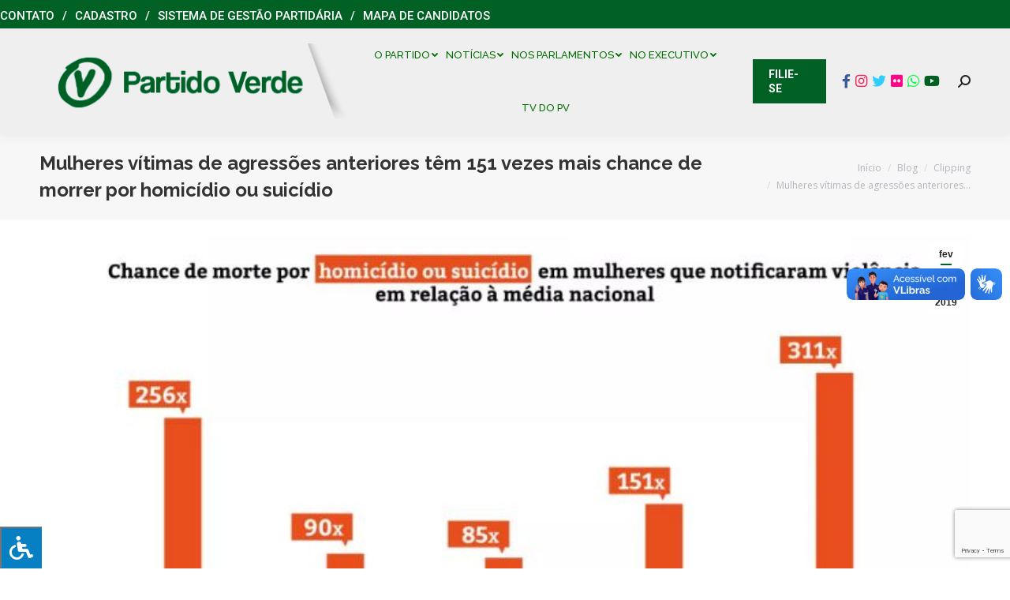

--- FILE ---
content_type: text/html; charset=utf-8
request_url: https://www.google.com/recaptcha/api2/anchor?ar=1&k=6LeknbIUAAAAAAQX85YS76GFGPkbgvfvwRc2_wsp&co=aHR0cHM6Ly9wdi5vcmcuYnI6NDQz&hl=en&v=N67nZn4AqZkNcbeMu4prBgzg&size=invisible&anchor-ms=20000&execute-ms=30000&cb=2vceq583ft1r
body_size: 48681
content:
<!DOCTYPE HTML><html dir="ltr" lang="en"><head><meta http-equiv="Content-Type" content="text/html; charset=UTF-8">
<meta http-equiv="X-UA-Compatible" content="IE=edge">
<title>reCAPTCHA</title>
<style type="text/css">
/* cyrillic-ext */
@font-face {
  font-family: 'Roboto';
  font-style: normal;
  font-weight: 400;
  font-stretch: 100%;
  src: url(//fonts.gstatic.com/s/roboto/v48/KFO7CnqEu92Fr1ME7kSn66aGLdTylUAMa3GUBHMdazTgWw.woff2) format('woff2');
  unicode-range: U+0460-052F, U+1C80-1C8A, U+20B4, U+2DE0-2DFF, U+A640-A69F, U+FE2E-FE2F;
}
/* cyrillic */
@font-face {
  font-family: 'Roboto';
  font-style: normal;
  font-weight: 400;
  font-stretch: 100%;
  src: url(//fonts.gstatic.com/s/roboto/v48/KFO7CnqEu92Fr1ME7kSn66aGLdTylUAMa3iUBHMdazTgWw.woff2) format('woff2');
  unicode-range: U+0301, U+0400-045F, U+0490-0491, U+04B0-04B1, U+2116;
}
/* greek-ext */
@font-face {
  font-family: 'Roboto';
  font-style: normal;
  font-weight: 400;
  font-stretch: 100%;
  src: url(//fonts.gstatic.com/s/roboto/v48/KFO7CnqEu92Fr1ME7kSn66aGLdTylUAMa3CUBHMdazTgWw.woff2) format('woff2');
  unicode-range: U+1F00-1FFF;
}
/* greek */
@font-face {
  font-family: 'Roboto';
  font-style: normal;
  font-weight: 400;
  font-stretch: 100%;
  src: url(//fonts.gstatic.com/s/roboto/v48/KFO7CnqEu92Fr1ME7kSn66aGLdTylUAMa3-UBHMdazTgWw.woff2) format('woff2');
  unicode-range: U+0370-0377, U+037A-037F, U+0384-038A, U+038C, U+038E-03A1, U+03A3-03FF;
}
/* math */
@font-face {
  font-family: 'Roboto';
  font-style: normal;
  font-weight: 400;
  font-stretch: 100%;
  src: url(//fonts.gstatic.com/s/roboto/v48/KFO7CnqEu92Fr1ME7kSn66aGLdTylUAMawCUBHMdazTgWw.woff2) format('woff2');
  unicode-range: U+0302-0303, U+0305, U+0307-0308, U+0310, U+0312, U+0315, U+031A, U+0326-0327, U+032C, U+032F-0330, U+0332-0333, U+0338, U+033A, U+0346, U+034D, U+0391-03A1, U+03A3-03A9, U+03B1-03C9, U+03D1, U+03D5-03D6, U+03F0-03F1, U+03F4-03F5, U+2016-2017, U+2034-2038, U+203C, U+2040, U+2043, U+2047, U+2050, U+2057, U+205F, U+2070-2071, U+2074-208E, U+2090-209C, U+20D0-20DC, U+20E1, U+20E5-20EF, U+2100-2112, U+2114-2115, U+2117-2121, U+2123-214F, U+2190, U+2192, U+2194-21AE, U+21B0-21E5, U+21F1-21F2, U+21F4-2211, U+2213-2214, U+2216-22FF, U+2308-230B, U+2310, U+2319, U+231C-2321, U+2336-237A, U+237C, U+2395, U+239B-23B7, U+23D0, U+23DC-23E1, U+2474-2475, U+25AF, U+25B3, U+25B7, U+25BD, U+25C1, U+25CA, U+25CC, U+25FB, U+266D-266F, U+27C0-27FF, U+2900-2AFF, U+2B0E-2B11, U+2B30-2B4C, U+2BFE, U+3030, U+FF5B, U+FF5D, U+1D400-1D7FF, U+1EE00-1EEFF;
}
/* symbols */
@font-face {
  font-family: 'Roboto';
  font-style: normal;
  font-weight: 400;
  font-stretch: 100%;
  src: url(//fonts.gstatic.com/s/roboto/v48/KFO7CnqEu92Fr1ME7kSn66aGLdTylUAMaxKUBHMdazTgWw.woff2) format('woff2');
  unicode-range: U+0001-000C, U+000E-001F, U+007F-009F, U+20DD-20E0, U+20E2-20E4, U+2150-218F, U+2190, U+2192, U+2194-2199, U+21AF, U+21E6-21F0, U+21F3, U+2218-2219, U+2299, U+22C4-22C6, U+2300-243F, U+2440-244A, U+2460-24FF, U+25A0-27BF, U+2800-28FF, U+2921-2922, U+2981, U+29BF, U+29EB, U+2B00-2BFF, U+4DC0-4DFF, U+FFF9-FFFB, U+10140-1018E, U+10190-1019C, U+101A0, U+101D0-101FD, U+102E0-102FB, U+10E60-10E7E, U+1D2C0-1D2D3, U+1D2E0-1D37F, U+1F000-1F0FF, U+1F100-1F1AD, U+1F1E6-1F1FF, U+1F30D-1F30F, U+1F315, U+1F31C, U+1F31E, U+1F320-1F32C, U+1F336, U+1F378, U+1F37D, U+1F382, U+1F393-1F39F, U+1F3A7-1F3A8, U+1F3AC-1F3AF, U+1F3C2, U+1F3C4-1F3C6, U+1F3CA-1F3CE, U+1F3D4-1F3E0, U+1F3ED, U+1F3F1-1F3F3, U+1F3F5-1F3F7, U+1F408, U+1F415, U+1F41F, U+1F426, U+1F43F, U+1F441-1F442, U+1F444, U+1F446-1F449, U+1F44C-1F44E, U+1F453, U+1F46A, U+1F47D, U+1F4A3, U+1F4B0, U+1F4B3, U+1F4B9, U+1F4BB, U+1F4BF, U+1F4C8-1F4CB, U+1F4D6, U+1F4DA, U+1F4DF, U+1F4E3-1F4E6, U+1F4EA-1F4ED, U+1F4F7, U+1F4F9-1F4FB, U+1F4FD-1F4FE, U+1F503, U+1F507-1F50B, U+1F50D, U+1F512-1F513, U+1F53E-1F54A, U+1F54F-1F5FA, U+1F610, U+1F650-1F67F, U+1F687, U+1F68D, U+1F691, U+1F694, U+1F698, U+1F6AD, U+1F6B2, U+1F6B9-1F6BA, U+1F6BC, U+1F6C6-1F6CF, U+1F6D3-1F6D7, U+1F6E0-1F6EA, U+1F6F0-1F6F3, U+1F6F7-1F6FC, U+1F700-1F7FF, U+1F800-1F80B, U+1F810-1F847, U+1F850-1F859, U+1F860-1F887, U+1F890-1F8AD, U+1F8B0-1F8BB, U+1F8C0-1F8C1, U+1F900-1F90B, U+1F93B, U+1F946, U+1F984, U+1F996, U+1F9E9, U+1FA00-1FA6F, U+1FA70-1FA7C, U+1FA80-1FA89, U+1FA8F-1FAC6, U+1FACE-1FADC, U+1FADF-1FAE9, U+1FAF0-1FAF8, U+1FB00-1FBFF;
}
/* vietnamese */
@font-face {
  font-family: 'Roboto';
  font-style: normal;
  font-weight: 400;
  font-stretch: 100%;
  src: url(//fonts.gstatic.com/s/roboto/v48/KFO7CnqEu92Fr1ME7kSn66aGLdTylUAMa3OUBHMdazTgWw.woff2) format('woff2');
  unicode-range: U+0102-0103, U+0110-0111, U+0128-0129, U+0168-0169, U+01A0-01A1, U+01AF-01B0, U+0300-0301, U+0303-0304, U+0308-0309, U+0323, U+0329, U+1EA0-1EF9, U+20AB;
}
/* latin-ext */
@font-face {
  font-family: 'Roboto';
  font-style: normal;
  font-weight: 400;
  font-stretch: 100%;
  src: url(//fonts.gstatic.com/s/roboto/v48/KFO7CnqEu92Fr1ME7kSn66aGLdTylUAMa3KUBHMdazTgWw.woff2) format('woff2');
  unicode-range: U+0100-02BA, U+02BD-02C5, U+02C7-02CC, U+02CE-02D7, U+02DD-02FF, U+0304, U+0308, U+0329, U+1D00-1DBF, U+1E00-1E9F, U+1EF2-1EFF, U+2020, U+20A0-20AB, U+20AD-20C0, U+2113, U+2C60-2C7F, U+A720-A7FF;
}
/* latin */
@font-face {
  font-family: 'Roboto';
  font-style: normal;
  font-weight: 400;
  font-stretch: 100%;
  src: url(//fonts.gstatic.com/s/roboto/v48/KFO7CnqEu92Fr1ME7kSn66aGLdTylUAMa3yUBHMdazQ.woff2) format('woff2');
  unicode-range: U+0000-00FF, U+0131, U+0152-0153, U+02BB-02BC, U+02C6, U+02DA, U+02DC, U+0304, U+0308, U+0329, U+2000-206F, U+20AC, U+2122, U+2191, U+2193, U+2212, U+2215, U+FEFF, U+FFFD;
}
/* cyrillic-ext */
@font-face {
  font-family: 'Roboto';
  font-style: normal;
  font-weight: 500;
  font-stretch: 100%;
  src: url(//fonts.gstatic.com/s/roboto/v48/KFO7CnqEu92Fr1ME7kSn66aGLdTylUAMa3GUBHMdazTgWw.woff2) format('woff2');
  unicode-range: U+0460-052F, U+1C80-1C8A, U+20B4, U+2DE0-2DFF, U+A640-A69F, U+FE2E-FE2F;
}
/* cyrillic */
@font-face {
  font-family: 'Roboto';
  font-style: normal;
  font-weight: 500;
  font-stretch: 100%;
  src: url(//fonts.gstatic.com/s/roboto/v48/KFO7CnqEu92Fr1ME7kSn66aGLdTylUAMa3iUBHMdazTgWw.woff2) format('woff2');
  unicode-range: U+0301, U+0400-045F, U+0490-0491, U+04B0-04B1, U+2116;
}
/* greek-ext */
@font-face {
  font-family: 'Roboto';
  font-style: normal;
  font-weight: 500;
  font-stretch: 100%;
  src: url(//fonts.gstatic.com/s/roboto/v48/KFO7CnqEu92Fr1ME7kSn66aGLdTylUAMa3CUBHMdazTgWw.woff2) format('woff2');
  unicode-range: U+1F00-1FFF;
}
/* greek */
@font-face {
  font-family: 'Roboto';
  font-style: normal;
  font-weight: 500;
  font-stretch: 100%;
  src: url(//fonts.gstatic.com/s/roboto/v48/KFO7CnqEu92Fr1ME7kSn66aGLdTylUAMa3-UBHMdazTgWw.woff2) format('woff2');
  unicode-range: U+0370-0377, U+037A-037F, U+0384-038A, U+038C, U+038E-03A1, U+03A3-03FF;
}
/* math */
@font-face {
  font-family: 'Roboto';
  font-style: normal;
  font-weight: 500;
  font-stretch: 100%;
  src: url(//fonts.gstatic.com/s/roboto/v48/KFO7CnqEu92Fr1ME7kSn66aGLdTylUAMawCUBHMdazTgWw.woff2) format('woff2');
  unicode-range: U+0302-0303, U+0305, U+0307-0308, U+0310, U+0312, U+0315, U+031A, U+0326-0327, U+032C, U+032F-0330, U+0332-0333, U+0338, U+033A, U+0346, U+034D, U+0391-03A1, U+03A3-03A9, U+03B1-03C9, U+03D1, U+03D5-03D6, U+03F0-03F1, U+03F4-03F5, U+2016-2017, U+2034-2038, U+203C, U+2040, U+2043, U+2047, U+2050, U+2057, U+205F, U+2070-2071, U+2074-208E, U+2090-209C, U+20D0-20DC, U+20E1, U+20E5-20EF, U+2100-2112, U+2114-2115, U+2117-2121, U+2123-214F, U+2190, U+2192, U+2194-21AE, U+21B0-21E5, U+21F1-21F2, U+21F4-2211, U+2213-2214, U+2216-22FF, U+2308-230B, U+2310, U+2319, U+231C-2321, U+2336-237A, U+237C, U+2395, U+239B-23B7, U+23D0, U+23DC-23E1, U+2474-2475, U+25AF, U+25B3, U+25B7, U+25BD, U+25C1, U+25CA, U+25CC, U+25FB, U+266D-266F, U+27C0-27FF, U+2900-2AFF, U+2B0E-2B11, U+2B30-2B4C, U+2BFE, U+3030, U+FF5B, U+FF5D, U+1D400-1D7FF, U+1EE00-1EEFF;
}
/* symbols */
@font-face {
  font-family: 'Roboto';
  font-style: normal;
  font-weight: 500;
  font-stretch: 100%;
  src: url(//fonts.gstatic.com/s/roboto/v48/KFO7CnqEu92Fr1ME7kSn66aGLdTylUAMaxKUBHMdazTgWw.woff2) format('woff2');
  unicode-range: U+0001-000C, U+000E-001F, U+007F-009F, U+20DD-20E0, U+20E2-20E4, U+2150-218F, U+2190, U+2192, U+2194-2199, U+21AF, U+21E6-21F0, U+21F3, U+2218-2219, U+2299, U+22C4-22C6, U+2300-243F, U+2440-244A, U+2460-24FF, U+25A0-27BF, U+2800-28FF, U+2921-2922, U+2981, U+29BF, U+29EB, U+2B00-2BFF, U+4DC0-4DFF, U+FFF9-FFFB, U+10140-1018E, U+10190-1019C, U+101A0, U+101D0-101FD, U+102E0-102FB, U+10E60-10E7E, U+1D2C0-1D2D3, U+1D2E0-1D37F, U+1F000-1F0FF, U+1F100-1F1AD, U+1F1E6-1F1FF, U+1F30D-1F30F, U+1F315, U+1F31C, U+1F31E, U+1F320-1F32C, U+1F336, U+1F378, U+1F37D, U+1F382, U+1F393-1F39F, U+1F3A7-1F3A8, U+1F3AC-1F3AF, U+1F3C2, U+1F3C4-1F3C6, U+1F3CA-1F3CE, U+1F3D4-1F3E0, U+1F3ED, U+1F3F1-1F3F3, U+1F3F5-1F3F7, U+1F408, U+1F415, U+1F41F, U+1F426, U+1F43F, U+1F441-1F442, U+1F444, U+1F446-1F449, U+1F44C-1F44E, U+1F453, U+1F46A, U+1F47D, U+1F4A3, U+1F4B0, U+1F4B3, U+1F4B9, U+1F4BB, U+1F4BF, U+1F4C8-1F4CB, U+1F4D6, U+1F4DA, U+1F4DF, U+1F4E3-1F4E6, U+1F4EA-1F4ED, U+1F4F7, U+1F4F9-1F4FB, U+1F4FD-1F4FE, U+1F503, U+1F507-1F50B, U+1F50D, U+1F512-1F513, U+1F53E-1F54A, U+1F54F-1F5FA, U+1F610, U+1F650-1F67F, U+1F687, U+1F68D, U+1F691, U+1F694, U+1F698, U+1F6AD, U+1F6B2, U+1F6B9-1F6BA, U+1F6BC, U+1F6C6-1F6CF, U+1F6D3-1F6D7, U+1F6E0-1F6EA, U+1F6F0-1F6F3, U+1F6F7-1F6FC, U+1F700-1F7FF, U+1F800-1F80B, U+1F810-1F847, U+1F850-1F859, U+1F860-1F887, U+1F890-1F8AD, U+1F8B0-1F8BB, U+1F8C0-1F8C1, U+1F900-1F90B, U+1F93B, U+1F946, U+1F984, U+1F996, U+1F9E9, U+1FA00-1FA6F, U+1FA70-1FA7C, U+1FA80-1FA89, U+1FA8F-1FAC6, U+1FACE-1FADC, U+1FADF-1FAE9, U+1FAF0-1FAF8, U+1FB00-1FBFF;
}
/* vietnamese */
@font-face {
  font-family: 'Roboto';
  font-style: normal;
  font-weight: 500;
  font-stretch: 100%;
  src: url(//fonts.gstatic.com/s/roboto/v48/KFO7CnqEu92Fr1ME7kSn66aGLdTylUAMa3OUBHMdazTgWw.woff2) format('woff2');
  unicode-range: U+0102-0103, U+0110-0111, U+0128-0129, U+0168-0169, U+01A0-01A1, U+01AF-01B0, U+0300-0301, U+0303-0304, U+0308-0309, U+0323, U+0329, U+1EA0-1EF9, U+20AB;
}
/* latin-ext */
@font-face {
  font-family: 'Roboto';
  font-style: normal;
  font-weight: 500;
  font-stretch: 100%;
  src: url(//fonts.gstatic.com/s/roboto/v48/KFO7CnqEu92Fr1ME7kSn66aGLdTylUAMa3KUBHMdazTgWw.woff2) format('woff2');
  unicode-range: U+0100-02BA, U+02BD-02C5, U+02C7-02CC, U+02CE-02D7, U+02DD-02FF, U+0304, U+0308, U+0329, U+1D00-1DBF, U+1E00-1E9F, U+1EF2-1EFF, U+2020, U+20A0-20AB, U+20AD-20C0, U+2113, U+2C60-2C7F, U+A720-A7FF;
}
/* latin */
@font-face {
  font-family: 'Roboto';
  font-style: normal;
  font-weight: 500;
  font-stretch: 100%;
  src: url(//fonts.gstatic.com/s/roboto/v48/KFO7CnqEu92Fr1ME7kSn66aGLdTylUAMa3yUBHMdazQ.woff2) format('woff2');
  unicode-range: U+0000-00FF, U+0131, U+0152-0153, U+02BB-02BC, U+02C6, U+02DA, U+02DC, U+0304, U+0308, U+0329, U+2000-206F, U+20AC, U+2122, U+2191, U+2193, U+2212, U+2215, U+FEFF, U+FFFD;
}
/* cyrillic-ext */
@font-face {
  font-family: 'Roboto';
  font-style: normal;
  font-weight: 900;
  font-stretch: 100%;
  src: url(//fonts.gstatic.com/s/roboto/v48/KFO7CnqEu92Fr1ME7kSn66aGLdTylUAMa3GUBHMdazTgWw.woff2) format('woff2');
  unicode-range: U+0460-052F, U+1C80-1C8A, U+20B4, U+2DE0-2DFF, U+A640-A69F, U+FE2E-FE2F;
}
/* cyrillic */
@font-face {
  font-family: 'Roboto';
  font-style: normal;
  font-weight: 900;
  font-stretch: 100%;
  src: url(//fonts.gstatic.com/s/roboto/v48/KFO7CnqEu92Fr1ME7kSn66aGLdTylUAMa3iUBHMdazTgWw.woff2) format('woff2');
  unicode-range: U+0301, U+0400-045F, U+0490-0491, U+04B0-04B1, U+2116;
}
/* greek-ext */
@font-face {
  font-family: 'Roboto';
  font-style: normal;
  font-weight: 900;
  font-stretch: 100%;
  src: url(//fonts.gstatic.com/s/roboto/v48/KFO7CnqEu92Fr1ME7kSn66aGLdTylUAMa3CUBHMdazTgWw.woff2) format('woff2');
  unicode-range: U+1F00-1FFF;
}
/* greek */
@font-face {
  font-family: 'Roboto';
  font-style: normal;
  font-weight: 900;
  font-stretch: 100%;
  src: url(//fonts.gstatic.com/s/roboto/v48/KFO7CnqEu92Fr1ME7kSn66aGLdTylUAMa3-UBHMdazTgWw.woff2) format('woff2');
  unicode-range: U+0370-0377, U+037A-037F, U+0384-038A, U+038C, U+038E-03A1, U+03A3-03FF;
}
/* math */
@font-face {
  font-family: 'Roboto';
  font-style: normal;
  font-weight: 900;
  font-stretch: 100%;
  src: url(//fonts.gstatic.com/s/roboto/v48/KFO7CnqEu92Fr1ME7kSn66aGLdTylUAMawCUBHMdazTgWw.woff2) format('woff2');
  unicode-range: U+0302-0303, U+0305, U+0307-0308, U+0310, U+0312, U+0315, U+031A, U+0326-0327, U+032C, U+032F-0330, U+0332-0333, U+0338, U+033A, U+0346, U+034D, U+0391-03A1, U+03A3-03A9, U+03B1-03C9, U+03D1, U+03D5-03D6, U+03F0-03F1, U+03F4-03F5, U+2016-2017, U+2034-2038, U+203C, U+2040, U+2043, U+2047, U+2050, U+2057, U+205F, U+2070-2071, U+2074-208E, U+2090-209C, U+20D0-20DC, U+20E1, U+20E5-20EF, U+2100-2112, U+2114-2115, U+2117-2121, U+2123-214F, U+2190, U+2192, U+2194-21AE, U+21B0-21E5, U+21F1-21F2, U+21F4-2211, U+2213-2214, U+2216-22FF, U+2308-230B, U+2310, U+2319, U+231C-2321, U+2336-237A, U+237C, U+2395, U+239B-23B7, U+23D0, U+23DC-23E1, U+2474-2475, U+25AF, U+25B3, U+25B7, U+25BD, U+25C1, U+25CA, U+25CC, U+25FB, U+266D-266F, U+27C0-27FF, U+2900-2AFF, U+2B0E-2B11, U+2B30-2B4C, U+2BFE, U+3030, U+FF5B, U+FF5D, U+1D400-1D7FF, U+1EE00-1EEFF;
}
/* symbols */
@font-face {
  font-family: 'Roboto';
  font-style: normal;
  font-weight: 900;
  font-stretch: 100%;
  src: url(//fonts.gstatic.com/s/roboto/v48/KFO7CnqEu92Fr1ME7kSn66aGLdTylUAMaxKUBHMdazTgWw.woff2) format('woff2');
  unicode-range: U+0001-000C, U+000E-001F, U+007F-009F, U+20DD-20E0, U+20E2-20E4, U+2150-218F, U+2190, U+2192, U+2194-2199, U+21AF, U+21E6-21F0, U+21F3, U+2218-2219, U+2299, U+22C4-22C6, U+2300-243F, U+2440-244A, U+2460-24FF, U+25A0-27BF, U+2800-28FF, U+2921-2922, U+2981, U+29BF, U+29EB, U+2B00-2BFF, U+4DC0-4DFF, U+FFF9-FFFB, U+10140-1018E, U+10190-1019C, U+101A0, U+101D0-101FD, U+102E0-102FB, U+10E60-10E7E, U+1D2C0-1D2D3, U+1D2E0-1D37F, U+1F000-1F0FF, U+1F100-1F1AD, U+1F1E6-1F1FF, U+1F30D-1F30F, U+1F315, U+1F31C, U+1F31E, U+1F320-1F32C, U+1F336, U+1F378, U+1F37D, U+1F382, U+1F393-1F39F, U+1F3A7-1F3A8, U+1F3AC-1F3AF, U+1F3C2, U+1F3C4-1F3C6, U+1F3CA-1F3CE, U+1F3D4-1F3E0, U+1F3ED, U+1F3F1-1F3F3, U+1F3F5-1F3F7, U+1F408, U+1F415, U+1F41F, U+1F426, U+1F43F, U+1F441-1F442, U+1F444, U+1F446-1F449, U+1F44C-1F44E, U+1F453, U+1F46A, U+1F47D, U+1F4A3, U+1F4B0, U+1F4B3, U+1F4B9, U+1F4BB, U+1F4BF, U+1F4C8-1F4CB, U+1F4D6, U+1F4DA, U+1F4DF, U+1F4E3-1F4E6, U+1F4EA-1F4ED, U+1F4F7, U+1F4F9-1F4FB, U+1F4FD-1F4FE, U+1F503, U+1F507-1F50B, U+1F50D, U+1F512-1F513, U+1F53E-1F54A, U+1F54F-1F5FA, U+1F610, U+1F650-1F67F, U+1F687, U+1F68D, U+1F691, U+1F694, U+1F698, U+1F6AD, U+1F6B2, U+1F6B9-1F6BA, U+1F6BC, U+1F6C6-1F6CF, U+1F6D3-1F6D7, U+1F6E0-1F6EA, U+1F6F0-1F6F3, U+1F6F7-1F6FC, U+1F700-1F7FF, U+1F800-1F80B, U+1F810-1F847, U+1F850-1F859, U+1F860-1F887, U+1F890-1F8AD, U+1F8B0-1F8BB, U+1F8C0-1F8C1, U+1F900-1F90B, U+1F93B, U+1F946, U+1F984, U+1F996, U+1F9E9, U+1FA00-1FA6F, U+1FA70-1FA7C, U+1FA80-1FA89, U+1FA8F-1FAC6, U+1FACE-1FADC, U+1FADF-1FAE9, U+1FAF0-1FAF8, U+1FB00-1FBFF;
}
/* vietnamese */
@font-face {
  font-family: 'Roboto';
  font-style: normal;
  font-weight: 900;
  font-stretch: 100%;
  src: url(//fonts.gstatic.com/s/roboto/v48/KFO7CnqEu92Fr1ME7kSn66aGLdTylUAMa3OUBHMdazTgWw.woff2) format('woff2');
  unicode-range: U+0102-0103, U+0110-0111, U+0128-0129, U+0168-0169, U+01A0-01A1, U+01AF-01B0, U+0300-0301, U+0303-0304, U+0308-0309, U+0323, U+0329, U+1EA0-1EF9, U+20AB;
}
/* latin-ext */
@font-face {
  font-family: 'Roboto';
  font-style: normal;
  font-weight: 900;
  font-stretch: 100%;
  src: url(//fonts.gstatic.com/s/roboto/v48/KFO7CnqEu92Fr1ME7kSn66aGLdTylUAMa3KUBHMdazTgWw.woff2) format('woff2');
  unicode-range: U+0100-02BA, U+02BD-02C5, U+02C7-02CC, U+02CE-02D7, U+02DD-02FF, U+0304, U+0308, U+0329, U+1D00-1DBF, U+1E00-1E9F, U+1EF2-1EFF, U+2020, U+20A0-20AB, U+20AD-20C0, U+2113, U+2C60-2C7F, U+A720-A7FF;
}
/* latin */
@font-face {
  font-family: 'Roboto';
  font-style: normal;
  font-weight: 900;
  font-stretch: 100%;
  src: url(//fonts.gstatic.com/s/roboto/v48/KFO7CnqEu92Fr1ME7kSn66aGLdTylUAMa3yUBHMdazQ.woff2) format('woff2');
  unicode-range: U+0000-00FF, U+0131, U+0152-0153, U+02BB-02BC, U+02C6, U+02DA, U+02DC, U+0304, U+0308, U+0329, U+2000-206F, U+20AC, U+2122, U+2191, U+2193, U+2212, U+2215, U+FEFF, U+FFFD;
}

</style>
<link rel="stylesheet" type="text/css" href="https://www.gstatic.com/recaptcha/releases/N67nZn4AqZkNcbeMu4prBgzg/styles__ltr.css">
<script nonce="zPaKT6AMHhebPS_D_ZvVAQ" type="text/javascript">window['__recaptcha_api'] = 'https://www.google.com/recaptcha/api2/';</script>
<script type="text/javascript" src="https://www.gstatic.com/recaptcha/releases/N67nZn4AqZkNcbeMu4prBgzg/recaptcha__en.js" nonce="zPaKT6AMHhebPS_D_ZvVAQ">
      
    </script></head>
<body><div id="rc-anchor-alert" class="rc-anchor-alert"></div>
<input type="hidden" id="recaptcha-token" value="[base64]">
<script type="text/javascript" nonce="zPaKT6AMHhebPS_D_ZvVAQ">
      recaptcha.anchor.Main.init("[\x22ainput\x22,[\x22bgdata\x22,\x22\x22,\[base64]/[base64]/MjU1Ong/[base64]/[base64]/[base64]/[base64]/[base64]/[base64]/[base64]/[base64]/[base64]/[base64]/[base64]/[base64]/[base64]/[base64]/[base64]\\u003d\x22,\[base64]\\u003d\x22,\[base64]/[base64]/Cl8ORRsOnM00pwrJAXCrCksOzVEfCrMOkEMKicXDCnsKjLQ0PGcORfmbCgMOwesKfwqzCvDxewqrCnlorBcO3IsOtcHMzwrzDqiBDw7kLPAg8FWgSGMKufFo0w7oDw6nCoQEodwTCuRbCksK1RGAWw4BVwrpiP8OUP1Byw67DhcKEw64+w7/DinHDgMOHPRoZVSodw7YHQsK3w4LDvhs3w5rCnywEQy3DgMOxw4/CosOvwogrwpXDnidowobCvMOMLcKhwp4dwq3DqjPDqcOwAjthK8KLwoUYdW0Bw4A5K1IQLcOwGcOlw6PDncO1BC8tIzkTJMKOw41zwpR6OhLCgRAkw4jDiDchw4wiw4PCp2obf1HCqMOzw6ZvGcONwrLCiF7Dm8O/[base64]/CvnPCr3vDqMOywo8hw5rCnQrDjBxLw50UwrTDksKxwoImUHjDrsOVazF4Zn5Nwr5pGXrCqMOKRsKzLk1rwopEwpFiIcKnVsOmw4LDhcKCw77DpxYUa8KiL1DCokh9PSVewoBPQG4SScKUKE9vQXRlUkd8ayo/K8OFHwAEwqDDjnzDhsKSw50sw7rDkTPDqGZBa8KWw7HCol8iFMKIBl/[base64]/Dt8O3TMO8GcKeOB9dBcOiw43CgikhwrjDsXowwpB0w6LCs2N9QMKHAMKMXsOIfcO2w6YEE8OUOSHDqMO1FcK8w4oed0LDmMK0wrvDoiDDqSwJd24oGWkOwp7DgVjDuzTDgsOkCUTDihjDk03Cmw/[base64]/Dv03CmS7ComPCvjrDqMOvw7lCwpdKw4RXZDHCukbDrBPDgsOnXwk/[base64]/DhhcPNWk2w77CjMK6wqIjwpnDlMOmf0TCqyTCucKDKMOww5nCmDXDlMOHOMOURcOdX3Unwr0HAMOILcOtGsKZw4/DjAjDicK0w44bA8OgAkPDoXEMwrA7c8OPFQtubMOZwopcQWDCumLDlUXDtBTCqW4dwrBRw4XCnRXClitWwqRIw4rDqkjDv8KnR3/[base64]/I8KFAcOzE8KsIcK0wpo9PsKVJcOheBzDqsOxKFHCqSnDrMO4T8OBaUR/S8KeTgDDlMOFfsO9w5d0bsOTS0fCqmQ4T8KZwpbDkgzDmcKaJAUoJk7Cqx1Sw68fWcOww4bDrzF6wrRAwr3DmSLCkFfCu2rDsMKdwqV6ZcK+OMKTw5ttwrrDgwjDssOKw77DlcOFLMKLBcKZDTQaw6HCvD/CrALDqHlSw4FFw4zClsOOwrV+EMKKQ8O3wr/DrsKOWsKwwqLCpHHDsV/[base64]/DisKden3ClH7DlQxiwovDpsK2wr4QwpTDjcKFPcKZw77CpcKewp9lKcKAw4LDnSrDm0fDsXrDkjbDlsOUfcKWwq/DqcOHw6fDoMOcw5DDpW/[base64]/ClMKHKsOkwr9eGMKtwpjCv8KMwowBw7rDjcOWw4XDscKXZcKPYhbCgcK9w5bCox/[base64]/DmMKzw7l4KMO3DMKQf0LDthfCm0sWUXjDs8Ofw5t7LEhzwrrDrEsuVR7Ctm0HKcKNUGRKw77CjHLCnnEpwrpGw61QBSrDjcKTGkwqCCABwqLDrQJXwrfDusK2eQXDucKLw63DsWjDkjDCjcKqwqrCuMKLw4QVM8OCwpXCjl/[base64]/CuU/CrF7Duys3cFvDlMO9w47DuMOOw4HCmH8pbXzClwByX8KkwqTDtcKswpjCkgzDnw1db0QRMCJOdGzDqhTCvMKswprCtsKGCcOpwrbDpcOoYG3DiTHDhnHDisOmO8OAwo7DlMK3w6/Dp8KmOjVSwr9VwpfDgFlVwpLCl8O4w48ww45Kwr3CmMOeSiPDjg/DpMKGwoA5w6lIZ8KCw7jCgk/[base64]/UcOsSUhcDsO2w5vDnizCpDEnw4ZFwqnDvcKuwrAOasOCw6tow5tcNRYgwpdrBF4Ww7bDpC3DhMOdCMOzR8OgJ09sXQJNwqTCisOLwpRDRcO2woJmw5lTw53DuMOZGgtzKnbCvcOuw7PCo0TDosO/[base64]/CuMO8w7fCoMKob2pgIsOraMKOw4zDp8OVOcKPbcKTwqRkGMO1YMO9QcOKGMOsX8O9wqDCkiNyw697bcOtd01ZZsOYwqfDjxjChndiw7LCr2PCnMKnw5LDny/[base64]/[base64]/DsMOEw5rCsSTDm8Klw5Jhw5zDrkLCqTRWK8OrwoXDlzVRAmHCtmo3FMKXIMK/IcK0D1rDnDV1wqjDp8OeKkzDpUApf8KrBsK5wqQ1Y1bDkiJMwqfDkhx2wp/CkCo4UsKmb8OUHn7CrMOPwqfDqQLDpHI2W8Opw5zDmcOrCjjCksKIMsOew7U5YlzDgHMvw4TDoTckwpVrwo12wpjCucKfwonCqhMZw4rDuXhUG8KwfxZlUcKiN3F0w5xDw7RgchfDvF7DlsOLw7V1wqrDosOfw41Lw6dyw7JEwpnCtMOXdcOAIQJfCR/[base64]/DvGcTwrnDt3Nbw6ZGO8KGesKkdcOEIcKBMMKaIkt0wrlRw4rDjQsBNiMCwpjCiMKsEi1cw67CuHYow6oxw5/DjXDCux3DtVvDgcK2dsK0w6VfwowLw5UDIcOswo7CtV0bZMKHcHnDlHPDj8OyQjrDrDpackB0YMKSLRYDwo4kwqTDi3dMw73Dp8KVw4jCngkYCMKkwpTDtcOTwqtSwocGDmg2RgjCkSrDsQLDjnrCjsK6HsKHwpHDtCrCs3sGw7EMAMKwaG/[base64]/UAzDqx3CuMO3KV5TZnkXwpXDjAbDoFXCr1LDlMOGIcK/JcKnwpbCv8OaOQ1Owq/CvcO/Fg9sw4jChMOMwrPDssOKS8KWTh50w58FwqUdwqXDl8ONwqBLBF7ClsKnw41WbCUcwqUGBsO+VgzCgHRnfVAqw7F2S8OgU8Kxw49Vw5AbDsOXR3Fow6hlwoXDr8KyRE1dw5HCpMKHwo/DlcO+OVHDln4Rw7bCjR8EX8KkM2IYcU3DpCfCoiBKw40fEl5wwpRzVcOBUGdVw5bDoHTDq8KVw4IswqzDk8OGwprClxYAE8KQw4fCqsKpW8KDLgDCvBjDtGrCpMOPaMKyw68Cw6jCsQdMw6pgwp7CuDsAw6LDhRjDqMKNwrjCs8KpccKRclhcw4HCviQtGMK/wq0qwpUGwp1oMhJySsK2w7tcESxmwolgw6XDrEsYYsOGegkKFH7Cq0HDuSF7wqRmwozDmMOiIsKaeFZaMMOEGMOlwp4pw656AULCjjQiOMKfVEPCgRvDj8OSwp1uYsKwFsOHwqMMwrxqw7TCphVfw447woF/SMO4C3Q1wojCv8KSNlLDpcOhw5p6wpwIwp0TV3HDjH7DgVnDiRkONwtnbMK1KcOWw4Q/KBfDvMKIw6/CosK4AE3DkhXCkcOyVsO/NgrCm8KAw6URw7sYwqrDh3Yrw6/CnTfCtcKKwoBUNiF3w48ow6bDrcOMTTjDiTjCq8Kxc8ObC2tIwqLDoT/CgxwaWMO7w5NXRcOjX2NowpoZbcOnfcK9JcOaClQMwoEpwrLDqsO7wrnDm8OFwq5Bw5jDoMK+RsO3RcKNK3fCkm/Djm/Ctlsjw47DrcOcw48nwpzCq8KKFsOiwoNcw7zCksKOw53DncKCwprDgnLCsnrDhD1uNMKAAMO0JQ9dwqlpwpwlwoPDi8OHIkzDkVUwCMKVRxnDgShTJsOewp3DncOUwprCtcKABmXDucOiw4Qgw4/CjFjCsTpqwrvDvCFnwqLCisO8B8OOw4/DkMOBUx4yw4zCtWxna8OYwpM6asO8w78mV3B3L8OrUsK1SmjCpzh5wpx0w4rDl8KSwrYBQ8Knw7fCs8O2w6HDqS/[base64]/[base64]/IBfCqMKTEsKRwp7Ct8OLwoI2w4/DhsO1wpRhDSwcwoLDksOiHE/DhMO9T8OHw7srQsOFDUpdPjzCmMKFc8KKw6LClsOfYWrCqnnDlWvCrzN8XsOuDsOPwojDh8OUwq9bwr1BZmJ7G8OEwpZBJsOhTlDDlMKFWHfDvAQxYWB+C1zCtcKkwowpNibCksKvd2/DuDrCtMKGw7ZAKsOMwpDCncKSbsOJAn7DicKSw4IrwoPCjsKww6LDk13ChVMpw4ANw5o9w5fCg8KQwqzDvcOBccKIMsO+w59fwqLCtMKKwr5VwqbCiH1fMMK7GcOBZkvDrsOlCXDDj8K3w6smw6JRw7UaH8OJZMK8w6s5w5XCr1XCicKwwq/ClsK2DhRLwpEVA8K3KcKZdMKiQsOcXR/[base64]/CukLCqsOSw77Cm8K8w7ZnAsKqYcK/wpDDqjPDn8K4wr8wEgsfbW3CucK7bnYoLsK2YmnClsOnwq3DtQRWwo3Dj0LCnELCqwZtBMKQwq3CllZ8wo3CkCRtw4HDoE/[base64]/Col/DoG0Lw5hifRXDtMKRw6soTcKowrYQw6nDn1TCvjEgHlrCisOpBsOyA0jDvVPDsjsJw4DCgUZKF8KDwr9IVjXDvsOUwoTDlcOSw4zDssO6c8O0CsK4d8OFR8OPwpNeTMOxfnZZw6zDmErDhcOKdcO/wqlgJ8O8QcOgw6trw7Imw5nCiMKUQibDvjbCjBUDwqTCiF3CncOGcMKCwp9VbMKSOXY6wowwasKfDGUCG2dWwrLCqcKmw4rDv2Iwe8KFwrROOETDr0FNW8OFeMORwp9awplvw69dw6PDsMKWCMKpfMK/wo/Dvh3DlXsawpDCpsKpI8O7SMO8dcO2TsOPM8KnSMOYBQ1sX8O7CAhwMndtwqlCF8Okw5TCtcOAwrDCnUbDtBDDscOxacKjYTFIwq8kCRRJA8KEw5MyHsOGw7XCi8K/KQIJBsKIwrvCoRFpw5rCgRbCmT8Xw6gtPBM3w4/Dn2hEckzCsTRnw5PCoXHCllYMw641McOkw57Dvx/DrcONw7oiw63Dt1BFw5UUUsObdsOUTcKZcirDlRpdEVgOHMObGi86w7PCrkvDscKTw6fCn8KFfSArw5dmw6F8eGMDw5vDgDPCnMOzM0/CgyDChl7CvsK/Bk4rO1YcwqvCucOZOsKdwr3Cr8Kba8KFI8OGST7Ct8ORMx/Ci8KTIAszw5shYhYswo13woYrIsORwqtNwpXDkMKNwoJnE0zCpHRyF3TDmHrDpcKUw6/Dq8ONMcOrwrfDpU4Rw6RmbcK5w6NhUkTCvsKSeMKlw68Sw55SQ1pkMcOGw6DCncO7TsKGecO1w6TClkcxw7zCucOnMMOIK0/DhnINwrTDv8KAwqDDlsKGw4N7EMO1w64wEsKbN3Eywq/CsisDbFsvOTfDoG/Du1pAfiPDtMOYw5VubsKZDTJsw7NBcsOuw7J4w7bCoANIYcO7wrd0SsKnwo4BQ39Tw4USwow2wp3DucKDw4XDsl9/w4ABw6XDiikpQ8KRwqBzW8KTFn7CuDzDhEMLPsKjRHnCly47BMOzAsKnw4bCpTbDjVEiwrElwrlRw4Fqw77CiMOBw5fDhsO7TDLDlywGRmR2KxdawrVNwqU8wox5w7V6GCLCvBjCk8KAwoEaw7Bzw4jCnFwdw4vCpRDDvcK/w6zChX7CuzjCk8OFIR9GAMOJw4tbwrnCusO8wpcKwrt6w7gWRsO2w6rDiMK2FnfCrMOnwpsNw6jDry8+wq3DmcKbIno3TDbCkzxUP8KBW3rCocK4wqPCgynCs8OXw5TCnMK9wp8RZsKraMKFCcO+wp/DpgZKwqpWwqnCi1o8OsKoQsKlWWfClXUXJsKbwo7DmsOfHipeJELCpF3CkXjCnzowHsOUfcOWcUPCk3zDrwHDjHzDl8O2KMObwq3CpcO7woZ2OSTCj8OcFcO+wozCs8KuPsK+SyhnZU/Dv8ORDsOxGQsuw5lVw4rDhhkcw7DDjsKKwpM/w6kuWiMWPh9Awox3w4rCpyQpHsK7w6TCoHE5BCnDqBR9NsKeVcO7eRbDi8O4wrpPdsKhG3JuwrQcwozDlcOIM2TDmG/Dr8KlI0o2w67CkcKtw53Cq8OgwpjCkSJhw6rCvEbCo8KSCSVAaX5Xwq7Cm8OawpXCg8K2w7doLFtuCnVXwq3DiFPDsFzDu8O2w7/DvsO2SS3DlzbCq8O0w4DClsKGwoMcTh3Cqg9IAQDCvcKoPW3ChQvCssKAwq3Do1I9aWtgw5rDribCqBZCbl5kw7DCrRFLd2M4HsKpMcOvBh7CjcOZRsOAw4cfSlJxwrrCicOTDsK7JBhUOMOxw5DDjg/Cl1pmwqDDi8KHw5rCtMOfw6jDr8KswrMTwoXCjcKtIMKhwqrCjSJWwpMIal7CmcKSw7bDtcKEO8OAf3PDhsOcUV/Dln/[base64]/DhMOMScOiNRlqMgVcGsK3Kw/CscOnw7EYGmMewrTDvVEAwprDiMOSQBc/QzsNw6ZCwqvCv8ODw6zCliLDmcOdBMOAwrvCkQXDuXDDtEdhb8Osd2jDi8OtX8OVwrIIwqLCiQbDiMK+wqNqwqdSwqTCrD9KEMK7QWp/wo4Nw6kOwo/DrFEhbcKHwr9GwrPDnsKlw5jClik8P17Dr8Kvwqwtw4fCsClceMOwNMKDw5h+w4EFY1fDtMOpwrLDgj1Lw4TClxw5w7PDr30Nwo7DvGpXwrReMg7Ck0XDoMKvwo/CnsK0wpRWw73CvcKnDH7DmcKuLMKJwpt4wr9yw77CkB84w6cvwqLDiANOw4bDhcOxw79lRx3DuHg8w6nCgl3Dtn3CncORWsK9T8K6wo3CkcK4wonCmMKmJsKLw5PDmcKfw651w5hjdw4KdWoTXMOZBz7DpcKKIcKVw6d/Uj5YwpINAsO3BMOKVMOIwoprwrQqAsKxw6x5M8Odw60ow6xDf8KFYMK6HMOCG0pYwpnCjSLDvcK1wrbDhsKZcMKqTnMBDExoYVpTwo5GNVfDtMObwoslGh0Mw5YtI0fCq8OMwpzCum7Dk8OZfMOqKcKEwocAa8O7VSJMZ1M/XQfDngzCjsO0f8Kpw6DCmcKNeTTCjcO7aTLDtsKXCyEZA8KwQMOwwozDvArDosKOw6PCvcOCwpHDrj1rMRA8wqFqfj7DscKRw5M/w4UdwopEwr7Do8K4MwAiw6ZAw7HCp3nDmMO/H8OzJMOWwovDqcK9Z3UVwowhRF8FJMKpw4TCtSbCjsKOwqEOdcKqFTsVw5jDnnzCvyzCtEbDlsO/wr93fsOMwp7CmMKICcKSw75Pw4TCiE7DgcK7RsKYwo93w4Z+fRoJwr7CmMKFSBVbw6Vtw4fCtFJ/w5gcIBdpw7gNw6HDr8O5ZGBsW1PDscOLwrY0fsK3wovDpcKoS8KWUsO0J8OmEQ/CnsKUwrTDm8OcAxoGT1zCiXpEwqrCvEjClcOTMcOSJ8O8Vlt6HcK7wonDqMOFw6lOFMO+IcK7WcO0c8KgwpR4w78Cw6/CsBEAwqTDjyNqwr/CnmxYwrbDjTNmK2IvYsOtw6VJPMK8JsO1cMKGAsO6emQowo9vMxDDjcOXwp/Dj2fDq1ERw6VvLMO6IsK3wpLDnUV+cMKWw6vCiTlmw7/CiMOzwrhsw6nCkMKfDzzCh8OISVh8w5jClMK/w7Y8wo1ow7HDsARdwq3DhVo8w4DCvMOWJ8K9wpEvRsKSwpxyw4dsw77DvsO9w7FsDsO5w4vCscKvw7pQwoTCs8O/w6TDrW3CjhM3CjzDp3ZNVx5nOMO4U8Opw5okw4xXw7bDlTUEw4cywrLDlwnCv8KwwofDrsOJKsOJw6BKwoA8N1RNKcOlw5Y8w6vDvMOLwp7CpHbCtMObMyZWXMK/dUFBYVMzdRTDmAE/[base64]/[base64]/dk4kwpswwodkwpfDtsKXPcOCw7/DpsKhWTMteU3DpsOOw48bw5FZw6DDvxvCrcOSwpNywrrDojzCkcOPSRomJyDDjcKvWQMpw5vDmg/CtsOiw7ZLM3wqw7Mxb8KyGcOCw5cZw5ofEcKcwozCm8OmAsOtwqdoOHnDszFJRMKCR0/DpU0LwpvCtm4nw5dcMcK7T2rCh3XDgMOrY0bCgH8Aw6VFV8K0I8OudEk+aQ/[base64]/Co00nw4/DgMOoUcOfe1Iowol9w6HCisKXw7PCt8Oiw4fDgMK7wrspwpcPJnV0wps0RsKUw5HDrxU6KB5XKMKZw63DhsKAb2nDsB7DjTZWR8KUw7XDn8Obw4zCoRFrwqTDrMKSLMOywowXL1PCv8OVdRs7w4LDsDXDnQdXwplHAk1PaFrDn2/Cq8KiGi3DssKWwpkUW8OiwrHDucO1w5zCm8KnwqbCinfDhQXDhcOkNnHCscOaTjfDosOWw6TCiF/DhMKpMBDCqMKxX8Kaw5HClzLDiQB5w4gCN1DCn8OECcO/dsO/RsOabcKkwoNxVlnCshzDrsKHHsK3w7nDlg/[base64]/wp/DuMOAMsKkQ8KOwqfCvsKywo/DqMOCJ8OawpwTwpJpdMOyw4LCrMO8wpjDusKAw5vCqCxjwo/Cr2JnFyTChH/CviUhwr7ClsOrY8ObwqLDhMK7w4sLeWrCqR/CmcKYwrbCpC85wqIEeMOJw4HCucKMw6/CpMKRZ8O/OcK5w5TDqsOawpLCjjrCqB0NworDnVLCqXBHwoTDojpYw4nDjWFUw4fCm2PDqmzCi8K0IsOoMsKTesK5w6wdwrXCk2bDrMOyw7sPw7sFJVUqwrZdT3hzw6cbwoNGw6kQw63CncO0acObwojDh8OaL8OnP3wlFsKgED7DhEHDqT/CvcKvA8OWEMO/[base64]/w4gJTcKRIMOTwrTDgjc3ZU/DrTs9w5IjwoMdOQMbBMOEScKlwoUDw4F0w5lGeMKOwrh4w75dTsKOAMODwrUxwoLDpcOxZDpMJ2zCr8ORwrnClcOKwpfDtcOCwohxdCnDhsOsXsKQw4rCtCcWZ8Onw4ETOl/[base64]/DnMKowot6w7kSbFvDpTQ7woPDncK6w6jDoMKnw4JJcCUHMGEhelzCmsOoRF5cw47ChUfCrTA+wqs+wp07wpXDmMOJwrglw5fCqcKzwqLDjgHDiRvDhB1OwrVKZXHDvMOsw7PCrMKDw6jCtcOkf8KNLcObwo/[base64]/CqsOqZC7DsgQeVsOfw4hVw7o2w5thGk/Cu8KJHnjCkMKhKMOxw4bCojV/w4fCjSRtwp5Fw4zCnFLDk8KRwrtaHMOVwrHCqMOfwoXChcKkwoReDj7DviReUMOwwqzCssKbw6zDhsKnw7TCosKzFsOuHGHCs8O8woY9BUNLPcKLEG7CnMOawqrCv8O1IcK5wrHDplfDosKwwrHDtk9ww6bCrMKFOMKNPcOIZGl7BcKpbg5uKTzCnWBfw618D1x/B8O4w5rDhiPDi0vCi8OrFsOiO8OcwofDvsOuwrHCngxTw6pcw4p2EWUVw6HDhMKVEmAIfsKPwqxYWcKUwq3Crg/DvsKoUcKvLMK8XMK3fcKbw4BnwqJOw4M/w6sKwpc3fzzDnSXCplxgw6wNw74IcyHCucKhw4fCnMKhDkzDiVjDl8KVwr7Cp3d9w7XDm8OmGcK4bsOlwpjCu0VNwo/CtynDtsO6wpTClcKBCcK8ISUaw5/ChSVNwocPwqllNXQYV33DisK1wotPSj5Gw6HCoxbDiz7DkEk/[base64]/BsOkOz3Cj385wqTCpcO9KEPCoQ0Fw7k1WHhae0TDkcOaZAcTw49Owrd/a29pYBYvw6DDgMKTwo9uwoglHG0qV8KZDzpZMsKrwpDCr8KmWcO3e8Kpw7nCtMK2PsOzHcKiw4UjwrQ7wrDDnMKow6cmwpNlw4bCh8KrI8KHG8KuWjbDr8OJw60tKn/Ch8OmJV7DjhXDqmrCmlIOUD/CsyjDrmlJeUN2UcOER8OFw44oHGXCvR1vN8K9SBRxwok9w5TDmsKILMOvwrLCicKNw5cnw6hYFcKDNEXCt8OPEsO/w7zDgUrDlsOVwp8tN8OiGinDksO8LmBlIsOvw6XCpy/Dg8OAElMiwpjDl2/CmsORwoTDi8OVfBTDq8KKwqXChF/CjEYew4rCoMKtwpwQw7g4wpbCkMKFwpbDs33DmsKzwovDvyx7wrpFw680w6HDnsOfQsK5w78TIcO0c8KrV1XCrMK/wqRJw5/[base64]/DlhfCo8OOw7/Dl8KKVsK1wpPCrsOHLMKlwrLDr8O8w4VGYMOqwpQ5w5XCgD5kwqEYw5k8wp4+YC3CkScRw586dsOcUsOBIMKTw7A/[base64]/DsSFPAsOaAcO9RsKqURvCosK5agbDscKZw53CtHTCpy41BsOIw4nDhwAXLyA1wr/DqMOLw5s7wpYvwrPCpGMGwo7DncOnwqMTG3nDkMKfI0pRCH/DpsKsw5gZw7BRPcOOUiLCoEM/QcKLw4XDnw1ZLUIWw4bChwtfwqVyw5vCr2TDnQY5F8KCCUDCuMKFw6oCRibCpQnCgW4Xwo/Dl8KPKsO6w6ZBwrnCncKWSSkdJ8OewrXCv8KrP8KIbwbDhFojQsKBw4/CiAVCw7AqwqIBRhDDoMOWXAvDuHVUTMO+w7goaUzCknfDiMKmw5rDiBjClcKvw4UVwrnDhghKMEMXE3hFw7Eaw43CpjDClSTDt25Bwq5cdWRVOUXDvsOSbMKvw4JXEVtNIyXCgMKFaR06HGUQP8O1dMKlcDdmfVHCoMOdasO+AW8iSjJ6ZnQyw67DnR1VLcKXw7PCpA/ChlUHw7svw7QSOUcewrnCp13Ci2DDvsKIw7t7w6coVMOYw7Epwp/Cv8KIOlLDu8O+TcKjLsK0w67DvcK3wpPCjyDDp2kKDCrClC9gIGDCuMO+w7RswpbDm8Ohw47Dvwk2wpRUKQ7DpQt+wqnDqQPDo3hRwoLCsEXDqA/CpcKXw4INXsOFbsKqwonDncKSezsfw5zDt8KvICsWK8KFQS/Dvh8Rw7HDo0dTb8Obwrh/EyjCnlpCw7vDrcOmwqQpwrFMwrXDncO+wqdlFFfCmEF7w5RIw5PCt8OZXMK3w6jCnMKYJBE1w6A8BcKGJj/[base64]/ez/[base64]/[base64]/[base64]/DmcODb3zCkcOpDsKwZsOmw4kmw6A/[base64]/DgV/CkDFOwqNxw70lfcOgwpbDpU0JHng5w5tzY3wdwrLCgxxLwrQ+woZuw7xEK8O4TEpvwr3DmU/[base64]/[base64]/[base64]/Du8K9TT51Zh0Ywoclw6zCijkHw7RBKMODwoo5wowew4fCqApPw6d8wrXDg0hTQMKVJsObBG3DhXtfV8OcwrtlwrDDnCx5wrJ/[base64]/[base64]/DkFfDjsOZbsK0WMKaHMOUYnPCu8Kww7TDtgwqw63DusKiw4TDqS8BwrLCoMKJwoFkw7RNw7LDu0Y6JHDClsOIXsOPw45Zw5PDrhXCtU08w7h1w5zChjfDnzdVVsK7OHjDsMONMlTDn1snG8Kjw47DlsKAecO1ImNWw4hrDsKcw4XCs8O/w7DCpMKFfQ5gwq/[base64]/w4UyQ8KjwrPDqSzDs31rYXN8wrnDsRHDtBDCswNfwr7CkQ7Ck0svw6h8w6/DmwbDpsO3SMKMwpbCjsOxw60SJBtcw5tSHcKzwpnCsWnCusKqw603wrrCgcKEw4rCqSFfwrbDiTt3Z8OUNFlFwoTDksKnw4XDiSt7WcOaIMOww4N1QMOYCXVDwoB8acOaw4F8w50Rw63ClGsXw4jDtcKlw7vCjsOqB2EgMMOhGjXDjEbDsjxqwr/ClsK4wq7Dpx7DisKaJwbDnMKQwqTCs8O8dQXClwLCglAbw7vDgsK+IMKqQsKLw5oAwpPDgcOswoQTw7/Cq8KJw5/CnD7DpGpVT8OTwoAQOy7CjMK6w6HCvMOAwqjCr0bCt8Opw7DChivCtMKew6PCn8Kbw6h6SDgUI8Orwp5Aw48lEcK1DSkYBMKiJ0TCgMKrCcKEwpXClAPCo0ZaTlggw7jDunVcaBDCosO7bQ/DlcKew59oJy7CvTXCi8Klw49cw6fCtsOMSwbCmMOYw7FSLsORwrrDm8OkMl50C23DkltTwqFMDcOlBMO2wqZzw5gpw5PDu8OuF8KcwqVIw4zCkcKCwr08w6LDiEjDrMKWVm9+wqfDtkZlBsOlV8OIwoLCrcOEwqXDuHHCtMOBVWE2w4zDrgrCvyfCpCvDrcKPwrl2wq/DgMOlw75nSm0QDMO5TRQ6wqLCpVJuYzciTsKxQsKtwqLDnj9uw4LCqy05w6/DpsOGw5h5wqLCizfCnFrCkMO0fMOOI8OCw6x7wrJswqPCl8O5Ym1oeSXCqMKNw59Hw5vCswg9wrtVb8KewqLDpcKNGsO/[base64]/w4wvw5HCmsOsw5YvacKsEH3DmsKNwoUzwp/Cn0LCn8Oqw59+YFsTw6nChsKsw5USVzhywqzDkkrCrsO7KcK0w7zCrUxmwppsw7wRwo/DrMK6w6dycEvCjhzCvgbCs8Kif8KwwqcKw4LDi8OROgXCp3/CqT3CiXrCmsOFR8OtWsOkanXDmMKHwpbCpcObCcK7w5nDuMOnX8KKG8KxJcOAw6tySsOMPsO7w6vDlcKxwrwow69rwo0Xw7s9w4/DjsKjw7DCkcOJcHw+ZzNMSBFvw4Efwr7DvMK2w67DnGPCqsOzYiwowpBMHGQlw50PeUnDoG/CmSE2wolDw7QTwoFZw4Yaw77DnglnasOow67DvwFiwqrCi3PDlMKQfsOnw47DjMKQwrDDvcOFw7XDsCDClFd9w5HCmVUpIsOpw5kWwpfCowzCncKpWsKOwovDsMOTCsKUwqJ0Py3DgcO/MQNSPg44L00tb3TDrsOpY1k/w7hpwqkDECNFwqvCocO0SXArasKnDxlaYzRWX8OqWMKLE8OTG8OmwqMrw4gSwq1IwqJmwq1oSToIMWRVwqkSeDzDtsKsw6tnwpzCun7Drz/ChcOGw7HDnz3CksO/[base64]/BDZww4onXwTDu2zCqMKhw5HCtzlCcl3DrSo5IHTCt8OUw6gmF8KIVnokwoVKcFN0w6vDksKDw4zChBpOwqwsQDE2w5Riw4zCggYNw5ljB8O+wojCmMOHwr1kw7dsc8Oew6zDscO8C8OnworCoHTCnx/CqcO8wr3Dvw0sOwZiwqvDsCnCssKoHXrDsz9zwqjColvCqh9Lw69twq/CgcONwrYyw5HDsi3DrMKmwpBjM1Qowr80dcKzw7rCiDjDmQ/DjjbCiMOMw4FmwqHDusKxw6/CvRNtO8ORwqLDjMKpwrABLkHDjMOewrMSRcK6w5TDm8O6w6vDm8O1w5LCnDbCmMKpw5N5wrc8w7peUMOcCMKCwrtGdcKZw5DCvsObw6kWVEM7Yl3DjEjCumnDqUnCiWVUcMKLYsO2BcKbRQNrw5dWBAHCim/Cv8O5PMKPw5jCsn9qwpdWJ8OBN8KlwphzcMKneMOxMWlFw552eiYCfMO8w4LDjATCgmxRw7zDjMOFbMO+wofCmynCjcOiJcO+SAQ2CcOWUQthwoIEwqcpw6pZw6t/w79ke8O2woAUw7PDuMOWwoZ7wrbDh0RbLsO5acKSA8KKw5nCqF8CbcOBEsKKYy3CmgTDtQDDjF9FNlbCq2xow43Dm3rDt0E5WMOMw7LCqsOCwqDCqSJ/X8OTNChGw6hmwqjCiD3CrMKpwoYzw5vDrsK2JMOZM8O/bcKqeMKzwpUsI8KeMW1iJ8KDw7HCrcKgwovCpcKtwoDCj8O4KBp9DEzCmsOSGG5Hcgc0XSxlw7DCtcKtPS/CqcOdFVPCgkVowrwCw6jChcKbwqR6LcOpw6AJBwDDisOMw7dBfgDDo0kuwqnCm8ODwrTCoQvDrCbDisKFw45Hw6EtUUUrwrHCuVTCpsKZw74Rw7rCm8OFbsOQwpl0wr93w6vDuVDDi8OrOyfDrsO6w5XDh8OvcsKMw6Vkwp4QbEYTMwlfO0vDk2pTwp4mw6TDrMKGw4/CvMO9csK0wpA6asKlfMKmw6nCtlE/ZTLCsnzDlGLDksKkw5nDm8OGwqZ9w5cWYBvDthfCs1XCgU/DqsOAw55RI8K1woxQZMKMNMOPG8Oyw5vDuMKUw49JwpRlw7PDqRIvw7MPwp/CnC1fdMOPR8Odw5vDscOAW1gXwqrDmQRjfxVdGwPDv8KRaMKBPyhvVsK0V8OFw7HClsO+w4TDvsOsfknDmcOiZ8ODw57DgcOIX0/DkEYMw4zClcKCRwvDhsK2wqHDm3DDhMOReMOtcMOtbsKCw6TCnsOqP8Opwrt+w41lCMOuw71gwoE7ZXBGwrhmwo/DssO7wrFSw53Ck8KSwq1lw5/CumLDqsO7w4/DnXYROMKtw4TDoHZ9w6g5XsOmw78qJsKgHiVuwqkXZcOxThkJw6Ifw5ttwq5GMBd3KTXDi8O7TQTCuzMtw6zDhcKLw5/DqkHDq1fCmMKXw5hgw63DjWsuLMO5w7E6w5jCl0/DskXDlsKxwrfCqSnCvMOfwrHDm37Dl8ODwrnCvMKwwp3DjAAkTsOvwpkmw6vCncKfQ2vCh8KQClzDjlzCgEUtwpzDlDLDimDDicK0GHrCmMK5wo83WsOWOVEqESDCrWEqw7sAETfDsx/Dg8Kzw690woVQw7R2Q8OwwpJ8LsKJw68gUhYAw7jDnMOFeMOOZxsowoFwacKvwqpeETtnwp3DrMO9w5wXYW/CgMO9M8OcwpvDn8Ktw4PDkBnChsKmFmDDlnLCnnLDqWZ3JsKDwrDCixTCoVg3TwLDsDErw6fDn8ORZXpkw5d/wr0dwpTDhsO7w5Ipwr0Uwq3DpMK5AcOuWcO/EcKuwrTCr8KLwro6R8OeUWF/w63DtcKGd3FhH0JJTGZGw4LCs30vLgUraEzChCnDjiPCmHRVworDmShKw6bCgCXDjMOAw5pFfAcEQcKtP17DkcKKwqQLPALDtX4Bw5LDqsKcA8OQAivDnS1Iw7kZwpN6IsO/BsOPw6TClsO7wqt5QhAFYAPDh0HCvA3Dk8OIw6N8ZsKFwo7DsXkZPXrDoGHDiMKEwqLDszIGwrfCi8OaJsOFMUU9w6HCkV0cwqpsacKdwpzCgHPDv8KzwqxAEMOXw5DCmRzCmHLDhsKBdTlmwoAVBGlBQMOEwrI3GxbCnsONwrc/w43DmcKMKxAHwpRAwoXDvMKiKgxBfsKGPlNBwospwrHDr3F/[base64]/DjxFJw64IwqEzw5/Cm25wKC83ZsKyEsOTF8KpQzYUXcOMw7HCscOhw4NjJsOhZMOOw67DssOhd8Otw5nDk25wHsKZTHILUsK0wpNVZ3HDmcKlwq5LVj9kwod1QsOTwqBTY8OJwofDs1otZ2ofw40zwpgNOXEtcsOaecOYCgrDi8OSwq3CnUNtLMKuentJwrLDqsK/[base64]/CoGTCtsKvHQjDtsOQKRkjwotXLcKqd8OROMOFZcKjwqTDtDkdwqV/[base64]/HcOVQsOuwoxpccOZw63CpXDCixTCpzDDg2BUwp0uTm18w67CgMK2b1jDi8K1w7fCo0xXwpE6w6fCmRbCr8KgDcKRwqDDu8Kmw4bCt1XDh8Osw7tFHlHClcKrw5nDkXZ/[base64]/[base64]/CksKtw79Fw5dBwpdTw6jDocKpWsO8d1vCl8K3eGELCF3CpQx4axrCisKNacO5wr9Sw5JRw45/w6/Cr8KMw6ROw6nCvcKCw7Rcw7XDrMO0wpsiJMOjAMOPX8OXOVZzLxrCtMOhB8K5w4fDrcKbw4zDs0Qswq/[base64]/CksOVw4gqw7XDoClMwqRPw599fhUgEMOXFQXDiXLCmsOHw7ckw7NLwo5+UnRYGMKbBiXCkMKpLcOVOFt1YTHDjz92wprDgVF/J8KKwppPwrpNw6UcwpVEZWh9AMOmEcK8wpt2wqBnwqnCt8KXC8K7wrFsEkcmbMKJwoJXKARlcjwjw4/DnMOTIMOvIMOhPm/CjwDClsOQI8KJN0Igw4TDtsOoGsOPwpszE8ODI2/Ck8Ogw7bCo1zClih2w7DCj8OYw5ElYl10bMOOIxLDjCnCmlwvwqLDjcO0w6XDgAfDonJUKANRVcKPwq44O8OBw6Zvw4V4H8K6wrzDmMObw4Uzw4vCvwRyOQ3Cp8OIw69cF8KDw5/DgsOdw77CuEk5wq49Wnc6TG4Ew590wpA1w4tYI8KgS8Omw7vDg01GJ8OswpvDlMOmZ1RXw5rConjDh2PDiDLCqcK8ag57G8OeFMOsw5sew5nCh2vCqsK4w7rCjcKPw5wAZnFpTcONVg/[base64]/ClMOqWgLDlWpuMcKBwrvCgMObRMOUTMOBwovCnxnDshzDoxvCpCLCnsO+KTgsw5d2w7PDgMOnJHvDtCbDjj42w5zDqcKyOsKyw4Acw4cnw5HDh8OwdsKzEVrCicOHw7XDhS/Dul/CrMKGwo5eAMOPFlshb8OpLcOfPsOoK3YbQcK+woI0T3DDlcKFHsOiw7Mnw6wLV1Igw5gewq7CiMK2S8KKw4MQw63DvMO6woTDtV15QcKuwpbCokjCnMO9woQiwoVJw4nCiMO3wqPDjhNowr9wwqhAw4fCo0DDlHJfXVZbCMKrwqwIXcK9w4/DnH/[base64]/CrQZwworCu080wofCvcKmZMOqQsKGw4/DiXBYbgzDiFxRwpxDJQTCgz4bwrLCrsKMemB3wqocwqxewodLw7Y8DMOXX8OHwo9SwqNIb0vDhmECCMO+w67Cnm9Lw5wcworDkcOyIcKJC8OoLkcNw54YwqLCnsKoUMOGPGdbCcOMEB3DmUrDq0/[base64]/[base64]/CtjNOw4LDpsOqfgjDpT57w5rCj8KAw6XCqMK6enRFeBIeCMKBwqQjMsO0Ajp4w7wnw4/[base64]/[base64]\x22],null,[\x22conf\x22,null,\x226LeknbIUAAAAAAQX85YS76GFGPkbgvfvwRc2_wsp\x22,0,null,null,null,0,[21,125,63,73,95,87,41,43,42,83,102,105,109,121],[7059694,388],0,null,null,null,null,0,null,0,null,700,1,null,0,\[base64]/76lBhn6iwkZoQoZnOKMAhmv8xEZ\x22,0,1,null,null,1,null,0,1,null,null,null,0],\x22https://pv.org.br:443\x22,null,[3,1,1],null,null,null,1,3600,[\x22https://www.google.com/intl/en/policies/privacy/\x22,\x22https://www.google.com/intl/en/policies/terms/\x22],\x2235ewE0m/7C80ocJhhykzGf76aXWksTCD6kx334UtVzo\\u003d\x22,1,0,null,1,1769921789933,0,0,[115,133,133],null,[10,57,190],\x22RC-v0kW54LBKJafrQ\x22,null,null,null,null,null,\x220dAFcWeA4gnSnlyfggVHqHjnH1e4zzMOrF-xgK9ITU9nstbhuok_tKCSVPwHn0I1z6aRgb9M5iOI_otoboNVMSMZWH6gDfWrTiIA\x22,1770004589821]");
    </script></body></html>